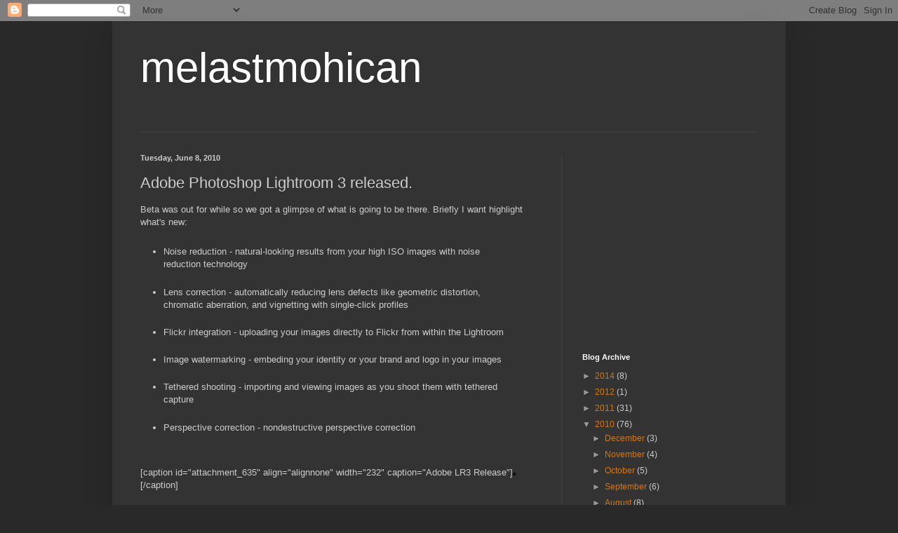

--- FILE ---
content_type: text/html; charset=utf-8
request_url: https://www.google.com/recaptcha/api2/aframe
body_size: 267
content:
<!DOCTYPE HTML><html><head><meta http-equiv="content-type" content="text/html; charset=UTF-8"></head><body><script nonce="6KnuV476HVLbMaIooTTWsQ">/** Anti-fraud and anti-abuse applications only. See google.com/recaptcha */ try{var clients={'sodar':'https://pagead2.googlesyndication.com/pagead/sodar?'};window.addEventListener("message",function(a){try{if(a.source===window.parent){var b=JSON.parse(a.data);var c=clients[b['id']];if(c){var d=document.createElement('img');d.src=c+b['params']+'&rc='+(localStorage.getItem("rc::a")?sessionStorage.getItem("rc::b"):"");window.document.body.appendChild(d);sessionStorage.setItem("rc::e",parseInt(sessionStorage.getItem("rc::e")||0)+1);localStorage.setItem("rc::h",'1769145190783');}}}catch(b){}});window.parent.postMessage("_grecaptcha_ready", "*");}catch(b){}</script></body></html>

--- FILE ---
content_type: text/plain
request_url: https://www.google-analytics.com/j/collect?v=1&_v=j102&a=1438101909&t=pageview&_s=1&dl=http%3A%2F%2Fwww.melastmohican.net%2F2010%2F06%2Fadobe-photoshop-lightroom-3-released.html&ul=en-us%40posix&dt=melastmohican%3A%20Adobe%20Photoshop%20Lightroom%203%20released.&sr=1280x720&vp=1280x720&_u=IEBAAEABAAAAACAAI~&jid=914988243&gjid=1221757527&cid=473210406.1769145188&tid=UA-86755-1&_gid=43063098.1769145188&_r=1&_slc=1&z=1730658353
body_size: -452
content:
2,cG-RVYL3F1DR7